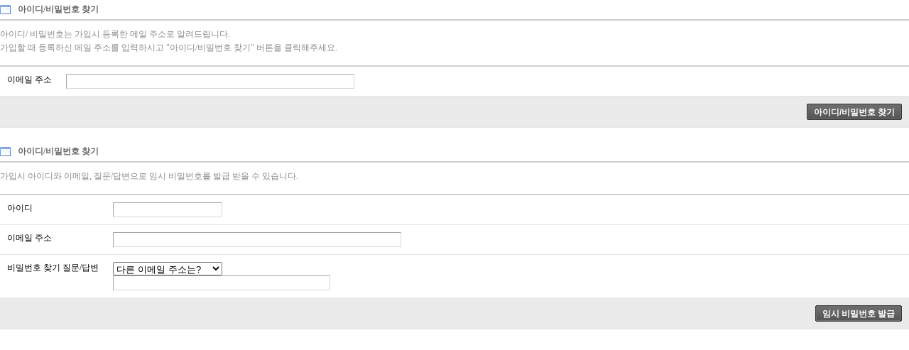

--- FILE ---
content_type: text/html; charset=UTF-8
request_url: http://tororo.dothome.co.kr/zbxe/?mid=notice&amp;amp;page=1&amp;amp;listStyle=list&amp;amp;document_srl=4886&sort_index=readed_count&order_type=desc&listStyle=list&page=18&document_srl=99&act=dispMemberFindAccount
body_size: 1834
content:
<!DOCTYPE html PUBLIC "-//W3C//DTD XHTML 1.0 Transitional//EN" "http://www.w3.org/TR/xhtml1/DTD/xhtml1-transitional.dtd">
<html lang="ko" xml:lang="ko" xmlns="http://www.w3.org/1999/xhtml">
<head>
    <meta http-equiv="Content-Type" content="text/html; charset=UTF-8" />
    <meta name="Generator" content="XpressEngine 1.4.4.1" />
    <meta name="module" content="board" />
    <meta name="module_skin" content="xe_board" />
    <meta http-equiv="imagetoolbar" content="no" />
    <title>외과의사의 알림 게시판입니다.</title>
    <link rel="stylesheet" href="/zbxe/common/script.php?l=9b0b586ffa3d6f79137ffb831dcecc9b&amp;t=.css" type="text/css" charset="UTF-8" media="all" />
    <link rel="stylesheet" href="/zbxe/modules/editor/styles/default/style.css" type="text/css" charset="UTF-8" media="all" />
    <script type="text/javascript" src="/zbxe/common/script.php?l=d204714745d780215c45f42f761c84c4&amp;t=.js"></script>
    <script type="text/javascript" src="/zbxe/addons/resize_image/js/resize_image.min.js"></script>
    <link rel="alternate" type="application/rss+xml" title="RSS" href="http://tororo.dothome.co.kr/zbxe/notice/rss" />
    <link rel="alternate" type="application/atom+xml" title="Atom" href="http://tororo.dothome.co.kr/zbxe/notice/atom" />
    <link rel="alternate" type="application/rss+xml" title="Site RSS" href="http://tororo.dothome.co.kr/zbxe/rss" />
    <link rel="alternate" type="application/atom+xml" title="Site Atom" href="http://tororo.dothome.co.kr/zbxe/atom" />

    <script type="text/javascript">//<![CDATA[
        var current_url = "http://tororo.dothome.co.kr/zbxe/?mid=notice&amp;amp;page=1&amp;amp;listStyle=list&amp;amp;document_srl=4886&sort_index=readed_count&order_type=desc&listStyle=list&page=18&document_srl=99&act=dispMemberFindAccount";
        var request_uri = "http://tororo.dothome.co.kr/zbxe/";
        var current_mid = "notice";
        var waiting_message = "서버에 요청중입니다. 잠시만 기다려주세요.";
        var ssl_actions = new Array();
        var default_url = "http://tororo.dothome.co.kr/zbxe/";
                        
    //]]></script>

    

    <link rel="EditURI" type="application/rsd+xml" title="RSD" href="http://tororo.dothome.co.kr/zbxe/notice/api" />
</head>
<body>
    
    
<div id="memberModule">

    



<h3>아이디/비밀번호 찾기</h3>

<p class="summary">아이디/ 비밀번호는 가입시 등록한 메일 주소로 알려드립니다.<br />가입할 때 등록하신 메일 주소를 입력하시고 "아이디/비밀번호 찾기" 버튼을 클릭해주세요.<br /></p>

<form action="./" method="get" onsubmit="return procFilter(this, find_member_account)">
    <input type="hidden" name="mid" value="notice" />
    <input type="hidden" name="document_srl" value="99" />
    <input type="hidden" name="page" value="18" />

    <table cellspacing="0" class="rowTable" title="이메일 주소">
        <tr>
            <th><div><label for="cpw">이메일 주소</label></div></th>
            <td class="wide"><input type="text" name="email_address" class="inputTypeText w400" /></td>
        </tr>
        <tr>
            <th class="button" colspan="2"><span class="button black strong"><input type="submit" value="아이디/비밀번호 찾기" accesskey="s" /></span></th>
        </tr>
    </table>
</form>


<h3>아이디/비밀번호 찾기</h3>

<p class="summary">가입시 아이디와 이메일, 질문/답변으로 임시 비밀번호를 발급 받을 수 있습니다.</p>

<form action="./" method="get" onsubmit="return procFilter(this, find_member_account_by_question)">
    <input type="hidden" name="mid" value="notice" />
    <input type="hidden" name="document_srl" value="99" />
    <input type="hidden" name="page" value="18" />

    <table cellspacing="0" class="rowTable" title="이메일 주소">
        <tr>
            <th><div><label for="cpw">아이디</label></div></th>
            <td class="wide"><input type="text" name="user_id" class="inputTypeText" /></td>
        </tr>
        <tr>
            <th><div><label for="cpw">이메일 주소</label></div></th>
            <td class="wide"><input type="text" name="email_address" class="inputTypeText w400" /></td>
        </tr>

		<tr>
			<th><div><label for="cpw">비밀번호 찾기 질문/답변</label></div></th>
			<td>
				<select name="find_account_question">
									<option value="1">다른 이메일 주소는?</option>
									<option value="2">나의 보물 1호는?</option>
									<option value="3">나의 출신 초등학교는?</option>
									<option value="4">나의 출신 고향은?</option>
									<option value="5">나의 이상형은?</option>
									<option value="6">어머니 성함은?</option>
									<option value="7">아버지 성함은?</option>
									<option value="8">가장 좋아하는 색깔은?</option>
									<option value="9">가장 좋아하는 음식은?</option>
								</select>
				<br />
				<input type="text" name="find_account_answer" value="" class="inputTypeText w300"/>
			</td>
		</tr>

        <tr>
            <th class="button" colspan="2"><span class="button black strong"><input type="submit" value="임시 비밀번호 발급" accesskey="s" /></span></th>
        </tr>
    </table>
</form>

</div>


    
    <div id="waitingforserverresponse"></div>

</body>
</html>